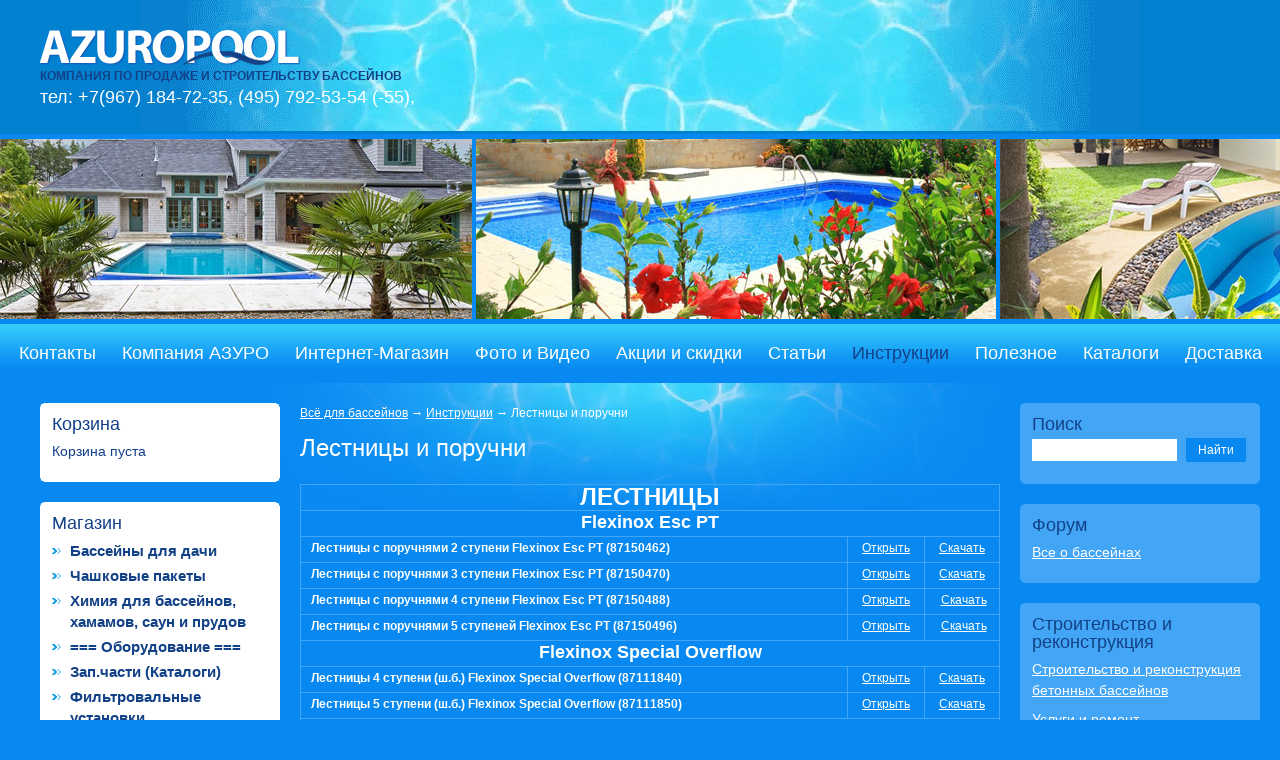

--- FILE ---
content_type: text/html; charset=utf-8
request_url: https://www.azuropool.ru/instrukcii/lestnica/
body_size: 30425
content:
<!DOCTYPE html PUBLIC "-//W3C//DTD XHTML 1.0 Transitional//EN" "http://www.w3.org/TR/xhtml1/DTD/xhtml1-transitional.dtd">
<html xmlns="http://www.w3.org/1999/xhtml">
<head>
<meta http-equiv='content-type' content='text/html; charset=utf-8' />
<link rel='icon' href='/favicon.ico' type='image/x-icon'>
<link rel='shortcut icon' href='/favicon.ico' type='image/x-icon'>

<title>Лестницы и поручни / Инструкции / Всё для бассейнов</title>



<meta name='description' content='Лестницы и поручни &ndash; Интернет магазин АЗУРО +7(495)792-53-54' />


<link href='/images/azuropool/css/style.css?v=1' type='text/css' rel='stylesheet' />


<script type='text/javascript' src='/images/js/jquery-1.3.2.min.js'></script>


<script type='text/javascript' src='/images/js/highslide/highslide-with-gallery.js'></script> 
<script type='text/javascript' src='/images/js/highslide/highslide.config.js' charset='utf-8'></script> 
<link rel='stylesheet' type='text/css' href='/images/js/highslide/highslide.css' /> 


<script type='text/javascript' src='/images/js/jcarousellite.min.js'></script>
<script type='text/javascript' src='/images/js/cornerz.js'></script>
<script type='text/javascript'>
$(document).ready(function() {

/*for topmenu and bottommenu */
$('.menu ul li').prepend('<span></span>');
$('.menu ul li').each(function() { 
		var linkText = $(this).find('a').html(); 
		$(this).find('span').next('a').not('.selected').prev().show().html(linkText); 
	}); 
	$('.menu ul li').hover(function() {	
		$(this).find('span').stop().animate({ 
			marginTop: '-59px'
		}, 300);
	} , function() { 
		$(this).find('span').stop().animate({
			marginTop: '0px' 
		}, 300);
	});
	
/* top slider */
$('#topslider').jCarouselLite({ circular:true, auto: 20, speed: 25000, visible:5, easing:'linear'});
	
/* corners */
$('.block').cornerz({radius:4, background:'#0789F1'}); 
$('#content .block').not('.yellow').cornerz({radius:4, borderWidth:1, background:'#0789F1' }); 

});
</script>

</head>

<body>

<div id='wrap'>

<div id='header'>

	<div id='head'> 
		
		<div id='logo'>
			<a href='/'><img class='png' src='/images/azuropool/i/tpl/azuropool_logo.png' alt='' /></a>
			<p id='text'>Компания по продаже и строительству бассейнов</p>
			<p id='contact'>тел: +7(967) 184-72-35, (495) 792-53-54 (-55), </p>
		</div>
	</div><!-- end #head -->
	
	<div id='topslider'>
		<ul>
			<li><img src='/images/azuropool/i/tpl/top01.jpg' width='520' height='180' alt='' /></li>
			<li><img src='/images/azuropool/i/tpl/top02.jpg' width='520' height='180' alt='' /></li>
			<li><img src='/images/azuropool/i/tpl/top03.jpg' width='520' height='180' alt='' /></li>
			<li><img src='/images/azuropool/i/tpl/top05.jpg' width='520' height='180' alt='' /></li>
			<li><img src='/images/azuropool/i/tpl/top06.jpg' width='520' height='180' alt='' /></li>
			<li><img src='/images/azuropool/i/tpl/top04.jpg' width='520' height='180' alt='' /></li>
		</ul>
	</div><!-- end #topslider -->

<div id='topmenu' class='menu'><ul><li><a href='/kontakty/'>Контакты</a></li><li><a href='/'>Компания АЗУРО</a></li><li><a href='/shop/'>Интернет-Магазин</a></li><li><a href='/gallary/'>Фото и Видео</a></li><li><a href='/cenny-i-skidki/'>Акции и скидки</a></li><li><a href='/statii/'>Статьи</a></li><li><a class='selected' href='/instrukcii/'>Инструкции</a></li><li><a href='/poleznoe/'>Полезное</a></li><li><a href='/Novinki/'>Каталоги</a></li><li><a href='/dostavka/'>Доставка</a></li></ul></div>
<!-- end #topmenu -->
	
</div><!-- end #header -->
<div id='main'> 
<table width='100%' cellpadding='0' cellspacing='0'> 
<tr> 
<td id='td_leftsidebar'> 
<div id='leftsidebar'> 

	<div id='cart' class='block'> 
		<div class='h2'>Корзина</div> 

		<p>Корзина пуста</p>

	</div>
<!--
	<div class='block'> 
		<div class='h2'>Курс Евро</div> 
		<p class='bold'>1 EUR = 91.43 руб. </p> 
	</div> 
-->
	<div id='leftmenu' class='block'> 
<div class='h2'>Магазин</div>
<ul><li><a href='/shop/sbornye-basseiny-karkasnye/'>Бассейны для дачи</a></li><li><a href='/shop/chashk-pach/'>Чашковые пакеты</a></li><li><a href='/shop/himiya-dlya-basseynov-hamamov-saun-i-prudov/'>Химия для бассейнов, хамамов, саун и прудов</a></li><li><a href='/shop/'>=== Оборудование  ===</a></li><li><a href='/shop/spare-parts/'>Зап.части (Каталоги)</a></li><li><a href='/shop/waterfiltr/'>Фильтровальные установки</a></li><li><a href='/shop/waterfiltr-boch/'>Фильтры и бочки</a></li><li><a href='/shop/nasosy-po-firmam/'>Насосы для бассейнов</a></li><li><a href='/shop/sistema-ochistki/'>Система очистки воды (дезинфекция)</a></li><li><a href='/shop/podogrev-basseina/'>Подогрев бассейна</a></li><li><a href='/shop/bloki-upravlenija/'>Блоки управления бассейном</a></li><li><a href='/shop/osvehaenie-basseina/'>Освещение и подсветка</a></li><li><a href='/shop/skimmer-triska-ner-stal/'>Закладные элементы (нерж. сталь)</a></li><li><a href='/shop/skimmer-triska/'>Закладные элементы (пластик)</a></li><li><a href='/shop/zakl-Fitstar/'>Закладные элементы  FitStar Hugo Lahme (Германия)</a></li><li><a href='/shop/sport-bass/'>Оборудование для спортивных бассейнов</a></li><li><a href='/shop/lestnica-i-poruchni/'>Лестницы и поручни</a></li><li><a href='/shop/'>=== Аттракционы ===</a></li><li><a href='/shop/vodopad-dlja-basseinov-fontan/'>Водопады и фонтаны</a></li><li><a href='/shop/protivotoki-dlya-basseinov/'>Противотоки</a></li><li><a href='/shop/tramplin-i-gorki/'>Трамплин и горки</a></li><li><a href='/shop/geizer-dlja-basseinov/'>Аэромассаж и гейзер</a></li><li><a href='/shop/gidromassazh/'>Гидромассаж для бассейнов и Спа</a></li><li><a href='/shop/'>===  Аксессуары  ===</a></li><li><a href='/shop/paviljoni/'>Павильоны</a></li><li><a href='/shop/aksessuar-dlya-basseinov/'>Аксессуары для бассейнов</a></li><li><a href='/shop/perelivnaja-rechetka/'>Переливные решетки</a></li><li><a href='/shop/robots-for-pools/'>Роботы пылесосы для бассейнов</a></li><li><a href='/shop/pylesosy-dlya-basseynov/'>Пылесосы для бассейнов</a></li><li><a href='/shop/pokryvala-i-roliki/'>Покрывало и ролики</a></li><li><a href='/shop/avtomaticheskie-jaluzi/'>Автоматические жалюзи</a></li><li><a href='/shop/osushiteli-vozduha/'>Осушители воздуха</a></li><li><a href='/shop/INTEX/'>Intex (Интекс)</a></li><li><a href='/shop/'>==Строительство==</a></li><li><a href='/shop/truba-fitingi-pvx/'>Трубы и фитинги ПВХ</a></li><li><a href='/shop/plenka-dlja-basseinov/'>Пленка ПВХ для бассейнов</a></li><li><a href='/shop/stroitelnye-materialy-dlya-basseinov/'>Строительные мат-лы для бассейна</a></li><li><a href='/shop/mozaika-i-plitka-dlja-otdelki/'>Мозаика и плитка</a></li><li><a href='/shop/kopingovyy-i-terrasnyy-kamen/'>Копинговый (бортовой) и террасный камень</a></li><li><a href='/shop/'>===  Wellness  ===</a></li><li><a href='/shop/SPA-basseiny-Jacuzzi/'>Спа (Spa) бассейны, джакузи (Jacuzzi)</a></li><li><a href='/shop/turkish/'>Турецкие бани</a></li><li><a href='/shop/Saunas2/'>Сауны</a></li><li><a href='/shop/oferty/'>Договор оферты</a></li></ul>
	</div>

	<div class='block'> 

<div class='h2'>Новости</div>

Пополнение ассортимента от компаний (Hayward,AquaViva,Kokido,Pool King и т.д.)
<p><p><img alt="" height="99" src="https://www.azuropool.ru/netcat_files/userfiles/image_1.jpg" width="159" /></p></p>
18.03.2025
<p>&nbsp;</p>

<a href='/novosti/companynews_123.html'>22 мая - день бассейновой индустрии</a>
<p><p>С праздником!</p>
<p><img alt="" src="https://www.azuropool.ru/netcat_files/userfiles/22_may.jpg" style="width: 200px; height: 160px;" /></p></p>
22.05.2018
<p>&nbsp;</p>
	</div>



</div><!-- end #leftsidebar --> 
</td><!-- end #td_leftsidebar --> 
<td id='td_content'> 
<div id='content'>

<div id='page_title'>  
    <div class='path'> <a href=/>Всё для бассейнов</a> &rarr; <a href=/instrukcii/>Инструкции</a> &rarr; <span>Лестницы и поручни</span></div>
    <h1>Лестницы и поручни</h1>      
</div>
<!-- content --> <div class='article_text'><table cellspacing="1" cellpadding="1" border="1" align="center" width="700">
    <tbody>
        <tr>
            <td style="text-align: center;" colspan="3"><span style="font-size: x-large;"><strong>ЛЕСТНИЦЫ</strong></span></td>
        </tr>
        <tr>
            <td colspan="3" style="text-align: center;"><span style="font-size: large;"><strong>Flexinox Esc PT</strong></span></td>
        </tr>
        <tr>
            <td><strong>Лестницы с поручнями 2 ступени Flexinox Esc PT (87150462)</strong></td>
            <td style="text-align: center;"><a href="/netcat_files/File/lestnici/87150462.pdf">Открыть</a></td>
            <td style="text-align: center;"><a href="/netcat_files/File/lestnici/87150462.rar">Скачать</a></td>
        </tr>
        <tr>
            <td><strong>Лестницы с поручнями 3 ступени Flexinox Esc PT (87150470) </strong></td>
            <td style="text-align: center;"><a href="/netcat_files/File/lestnici/87150470.pdf">Открыть</a></td>
            <td style="text-align: center;"><a href="/netcat_files/File/lestnici/87150470.rar">Скачать</a></td>
        </tr>
        <tr>
            <td><strong>Лестницы с поручнями 4 ступени Flexinox Esc PT (87150488)</strong></td>
            <td style="text-align: center;"><a href="/netcat_files/File/lestnici/87150488.pdf">Открыть</a></td>
            <td style="text-align: center;">&nbsp;<a href="/netcat_files/File/lestnici/87150488.rar">Скачать</a></td>
        </tr>
        <tr>
            <td><strong>Лестницы с поручнями 5 ступеней Flexinox Esc PT (87150496)</strong></td>
            <td style="text-align: center;"><a href="/netcat_files/File/lestnici/87150496.pdf">Открыть</a></td>
            <td style="text-align: center;">&nbsp;<a href="/netcat_files/File/lestnici/87150496.rar">Скачать</a></td>
        </tr>
        <tr>
            <td style="text-align: center;" colspan="3"><span style="font-size: large;"><strong>Flexinox Special Overflow</strong></span></td>
        </tr>
        <tr>
            <td><strong>Лестницы 4 ступени (ш.б.) Flexinox Special Overflow (87111840)</strong></td>
            <td style="text-align: center;"><a href="/netcat_files/File/lestnici/87111840.pdf">Открыть</a></td>
            <td style="text-align: center;"><a href="/netcat_files/File/lestnici/87111840.rar">Скачать</a></td>
        </tr>
        <tr>
            <td><strong>Лестницы 5 ступени (ш.б.) Flexinox Special Overflow (87111850)</strong></td>
            <td style="text-align: center;"><a href="/netcat_files/File/lestnici/87111850.pdf">Открыть</a></td>
            <td style="text-align: center;"><a href="/netcat_files/File/lestnici/87111850.rar">Скачать</a></td>
        </tr>
        <tr>
            <td colspan="3" style="text-align: center;"><span style="font-size: large;"><strong>Flexinox Standard</strong></span></td>
        </tr>
        <tr>
            <td><strong>Лестницы 2 ступени (ш. б.) Flexinox Standard (87112926)</strong></td>
            <td style="text-align: center;"><a href="/netcat_files/File/lestnici/87112926.pdf">Открыть</a></td>
            <td style="text-align: center;"><a href="/netcat_files/File/lestnici/87112926.rar">Скачать</a></td>
        </tr>
        <tr>
            <td><strong>Лестницы 3 ступени (ш. б.) Flexinox Standard (87112934)</strong></td>
            <td style="text-align: center;"><a href="/netcat_files/File/lestnici/87112934.pdf">Открыть</a></td>
            <td style="text-align: center;"><a href="/netcat_files/File/lestnici/87112934.rar">Скачать</a></td>
        </tr>
        <tr>
            <td><strong>Лестницы 4 ступени (ш. б.) Flexinox Standard (87112942)</strong></td>
            <td style="text-align: center;"><a href="/netcat_files/File/lestnici/87112942.pdf">Открыть</a></td>
            <td style="text-align: center;"><a href="/netcat_files/File/lestnici/87112942.rar">Скачать</a></td>
        </tr>
        <tr>
            <td><strong>Лестницы 5 ступений (ш. б.) Flexinox Standard (87112959)</strong></td>
            <td style="text-align: center;"><a href="/netcat_files/File/lestnici/87112959.pdf">Открыть</a></td>
            <td style="text-align: center;"><a href="/netcat_files/File/lestnici/87112959.rar">Скачать</a></td>
        </tr>
        <tr>
            <td style="text-align: center;" colspan="3"><span style="font-size: large;"><strong>Flexinox&nbsp; Wall</strong></span></td>
        </tr>
        <tr>
            <td><strong>Лестницы 2 ступени (у. б.) Flexinox&nbsp; Wall (87132023)</strong></td>
            <td style="text-align: center;">&nbsp;<a href="/netcat_files/File/lestnici/87132023.pdf">Открыть</a></td>
            <td style="text-align: center;">&nbsp;<a href="/netcat_files/File/lestnici/87132023.rar">Скачать</a></td>
        </tr>
        <tr>
            <td><strong>Лестницы 3 ступени (у. б.) Flexinox&nbsp; Wall (87132031)</strong></td>
            <td style="text-align: center;">&nbsp;<a href="/netcat_files/File/lestnici/87132031.pdf">Открыть</a></td>
            <td style="text-align: center;">&nbsp;<a href="/netcat_files/File/lestnici/87132031.rar">Скачать</a></td>
        </tr>
        <tr>
            <td><strong>Лестницы 4 ступени (у. б.) Flexinox&nbsp; Wall (871129049)</strong></td>
            <td style="text-align: center;">&nbsp;<a href="/netcat_files/File/lestnici/871129049.pdf">Открыть</a></td>
            <td style="text-align: center;"><a href="/netcat_files/File/lestnici/871129049.rar">&nbsp;Скачать</a></td>
        </tr>
        <tr>
            <td><strong>Лестницы 5 ступеней (у. б.) Flexinox&nbsp; Wall (871129056) <br />
            </strong></td>
            <td style="text-align: center;">&nbsp;<a href="/netcat_files/File/lestnici/871129056.pdf">Открыть</a></td>
            <td style="text-align: center;">&nbsp;<a href="/netcat_files/File/lestnici/871129056.rar">Скачать</a></td>
        </tr>
        <tr>
            <td style="text-align: center;" colspan="3">&nbsp; <strong><span style="font-size: large;">Flexinox Parallel </span></strong></td>
        </tr>
        <tr>
            <td><strong>Лестницы 2 ступени (у. б.) Flexinox Parallel (87120861)</strong></td>
            <td style="text-align: center;">&nbsp;<a href="/netcat_files/File/lestnici/87120861.pdf">Открыть</a></td>
            <td style="text-align: center;">&nbsp;<a href="/netcat_files/File/lestnici/87120861.rar">Скачать</a></td>
        </tr>
        <tr>
            <td><strong>Лестницы 3 ступени (у. б.) Flexinox Parallel (87120879)</strong></td>
            <td style="text-align: center;"><a href="/netcat_files/File/lestnici/87120879.pdf">Открыть</a></td>
            <td style="text-align: center;"><a href="/netcat_files/File/lestnici/87120879.rar">Скачать</a></td>
        </tr>
        <tr>
            <td><strong>Лестницы 4 ступени (у. б.) Flexinox Parallel (87120887)</strong></td>
            <td style="text-align: center;">&nbsp;<a href="/netcat_files/File/lestnici/87120887.pdf">Открыть</a></td>
            <td style="text-align: center;"><a href="/netcat_files/File/lestnici/87120887.rar">&nbsp;Скачать</a></td>
        </tr>
        <tr>
            <td><strong>Лестницы 5 ступений (у. б.) Flexinox Parallel (87120895)</strong></td>
            <td style="text-align: center;">&nbsp;<a href="/netcat_files/File/lestnici/87120895.pdf">Открыть</a></td>
            <td style="text-align: center;">&nbsp;<a href="/netcat_files/File/lestnici/87120895.rar">Скачать</a></td>
        </tr>
        <tr>
            <td style="text-align: center;" colspan="3"><strong> <span style="font-size: large;">Flexinox&nbsp; Esc PNS</span><br />
            </strong></td>
        </tr>
        <tr>
            <td><strong>Лестницы двухсторонние 1+3 ст. Flexinox&nbsp; Esc PNS (87142410) </strong></td>
            <td style="text-align: center;"><a href="/netcat_files/File/lestnici/87142410.pdf">&nbsp;Открыть</a></td>
            <td style="text-align: center;"><a href="/netcat_files/File/lestnici/87142410.rar">&nbsp;Скачать</a></td>
        </tr>
        <tr>
            <td>&nbsp;<strong>Лестницы двухсторонние 1+4 ст. Flexinox&nbsp; Esc PNS (87143418) </strong></td>
            <td style="text-align: center;"><a href="/netcat_files/File/lestnici/87143418.pdf">Открыть</a></td>
            <td style="text-align: center;"><a href="/netcat_files/File/lestnici/87143418.rar">Скачать</a></td>
        </tr>
        <tr>
            <td><strong>Лестницы двухсторонние 1+5 ст. Flexinox&nbsp; Esc PNS (87143517) </strong></td>
            <td style="text-align: center;">&nbsp;<a href="/netcat_files/File/lestnici/87143517.pdf">Открыть</a></td>
            <td style="text-align: center;">&nbsp;<a href="/netcat_files/File/lestnici/87143517.rar">Скачать</a></td>
        </tr>
        <tr>
            <td><strong>Лестницы двухсторонние 4+4 ст. Flexinox&nbsp; Esc PNS (87140042) </strong></td>
            <td style="text-align: center;">&nbsp;<a href="/netcat_files/File/lestnici/87140042.pdf">Открыть</a></td>
            <td style="text-align: center;">&nbsp;<a href="/netcat_files/File/lestnici/87140042.rar">Скачать</a></td>
        </tr>
        <tr>
            <td><strong>Лестницы двухсторонние 5+5 ст. Flexinox&nbsp; Esc PNS (87140059)&nbsp; </strong></td>
            <td style="text-align: center;">&nbsp;<a href="/netcat_files/File/lestnici/87140059.pdf">Открыть</a></td>
            <td style="text-align: center;">&nbsp;<a href="/netcat_files/File/lestnici/87140059.rar">Скачать</a></td>
        </tr>
        <tr>
            <td><strong>Лестницы двухсторонние 2+4 ст. Flexinox&nbsp; Esc PNS (87142428)&nbsp; </strong></td>
            <td style="text-align: center;">&nbsp;<a href="/netcat_files/File/lestnici/87142428.pdf">Открыть</a></td>
            <td style="text-align: center;">&nbsp;<a href="/netcat_files/File/lestnici/87142428.rar">Скачать</a></td>
        </tr>
        <tr>
            <td><strong>Лестницы двухсторонние 3+3 ст. Flexinox&nbsp; Esc PNS (87140034)&nbsp; </strong></td>
            <td style="text-align: center;">&nbsp;<a href="/netcat_files/File/lestnici/87140034.pdf">Открыть</a></td>
            <td style="text-align: center;">&nbsp;<a href="/netcat_files/File/lestnici/87140034.rar">Скачать</a></td>
        </tr>
        <tr>
            <td style="text-align: center;" colspan="3"><span style="font-size: large;"><strong>ПОРУЧНИ&nbsp;&nbsp;</strong></span></td>
        </tr>
        <tr>
            <td><strong>Поручень из нерж.стали 0,5м Flexinox<br />
            </strong></td>
            <td style="text-align: center;">&nbsp;<a href="/netcat_files/File/lestnici/%D0%9F%D0%BE%D1%80_05.pdf">Открыть</a></td>
            <td style="text-align: center;"><a href="/netcat_files/File/lestnici/%D0%9F%D0%BE%D1%80_05.rar">&nbsp;Скачать</a></td>
        </tr>
        <tr>
            <td><strong>Поручень из нерж.стали 1,0м Flexinox</strong></td>
            <td style="text-align: center;">&nbsp;<a href="/netcat_files/File/lestnici/%D0%9F%D0%BE%D1%80_10.pdf">Открыть</a></td>
            <td style="text-align: center;"><a href="/netcat_files/File/lestnici/%D0%9F%D0%BE%D1%80_10.rar">&nbsp;Скачать</a></td>
        </tr>
        <tr>
            <td><strong>Поручень из нерж.стали 1,5м Flexinox</strong></td>
            <td style="text-align: center;">&nbsp;<a href="/netcat_files/File/lestnici/%D0%9F%D0%BE%D1%80_15.pdf">Открыть</a></td>
            <td style="text-align: center;">&nbsp;<a href="/netcat_files/File/lestnici/%D0%9F%D0%BE%D1%80_15.rar">Скачать</a></td>
        </tr>
        <tr>
            <td><strong>Поручень из нерж.стали 2,0м Flexinox</strong></td>
            <td style="text-align: center;">&nbsp;<a href="/netcat_files/File/lestnici/%20%D0%9F%D0%BE%D1%80_25.pdf">Открыть</a></td>
            <td style="text-align: center;">&nbsp;<a href="/netcat_files/File/lestnici/%D0%9F%D0%BE%D1%80_20.rar">Скачать</a></td>
        </tr>
        <tr>
            <td><strong>Поручень из нерж.стали 2,5м Flexinox</strong></td>
            <td style="text-align: center;">&nbsp;<a href="/netcat_files/File/lestnici/%20%D0%9F%D0%BE%D1%80_25.pdf">Открыть</a></td>
            <td style="text-align: center;"><a href="/netcat_files/File/lestnici/%20%D0%9F%D0%BE%D1%80_25.rar">&nbsp;Скачать</a></td>
        </tr>
        <tr>
            <td><strong>Поручень из нерж.стали 3,0м Flexinox</strong></td>
            <td style="text-align: center;">&nbsp;<a href="/netcat_files/File/lestnici/%D0%9F%D0%BE%D1%80_30.pdf">Открыть</a></td>
            <td style="text-align: center;"><a href="/netcat_files/File/lestnici/%D0%9F%D0%BE%D1%80_30.rar">&nbsp;Скачать</a></td>
        </tr>
        <tr>
            <td><strong>Поручень&nbsp; для спуска в бассейн с фланцевыми соединениями Flexinox (87468013)</strong></td>
            <td style="text-align: center;"><a href="/netcat_files/File/lestnici/%D0%9F%D0%BE%D1%80_%D0%9A%D1%80%D0%B8%D0%B2%D0%BE%D0%B9%2087468013.pdf">Открыть</a></td>
            <td style="text-align: center;"><a href="/netcat_files/File/lestnici/%D0%9F%D0%BE%D1%80_%D0%9A%D1%80%D0%B8%D0%B2%D0%BE%D0%B9%2087468013.rar">Скачать</a></td>
        </tr>
    </tbody>
</table>
<p>&nbsp;</p></div>

   </div> <!-- /content -->
</div><!-- end of #content --> 
</td><!-- end of #td_content --> 
<td id='td_rightsidebar'> 
<div id='rightsidebar'> 

	<div id='search' class='block'> 
		<div class='h2'>Поиск</div> 
		<div> 
			<form action='/search/' method='get' name='search'> 
				<input type='text' id='q' value='' name='search_query' size='18' maxlength='50' autocomplete='off' />
                                <input type='submit' id='s' value='Найти' /> 
			</form> 
		</div> 
	</div> 
	<div class='block'> 
		<div class='h2'>Форум</div> 
		<p><a href='/forum/'>Все о бассейнах</a></p>
	</div> 

	<div id='leftmenu' class='block'> 
              <div class='h2'>Строительство и реконструкция</div>
<p><a href='/sub/basseiny-i-spa/'>Строительство и реконструкция бетонных бассейнов</a></p><p><a href='/sub/Remont/'>Услуги и ремонт</a></p><p><a href='/sub/tureckie-bani/'>Турецкие бани</a></p><p><a href='/sub/doma-i-pristroiki/'>Дома и пристройки</a></p><p><a href='/sub/prudy-i-fontany/'>Пруды и фонтаны</a></p><p><a href='/sub/zapros-na-stroitelstvo/'>Запрос на подбор оборудования и строительство</a></p><p><a href='/sub/zapros-na-podbor-himii-dlya-dezinfekcii/'>Запрос на подбор химии для дезинфекции</a></p>	</div>

        <div class='block'>
			<div class='h2'>Товарные позиции</div>
<p><a href='/shop/robots-for-pools/Dolphin/Dolphin-1_9454.html'><img width='160' src='/netcat_files/894/1023/1de852dcd53b95d38a329727293f396d' alt='Пылесос автоматический Dolphin Pool UP' title='Пылесос автоматический Dolphin Pool UP' /></a></p><p><a href='/shop/robots-for-pools/Dolphin/Dolphin-1_9454.html'>Пылесос автоматический Dolphin Pool UP</a></p><p><a href='/shop/paviljoni/paviljoni_1508.html'><img width='160' src='/netcat_files/206/264/5e0321eb9c9bd3c3faba8d8503154432' alt='Павильоны для бассейнов Klasik NO-LINE-А (5 секций) Ideal Cover (Чехия)' title='Павильоны для бассейнов Klasik NO-LINE-А (5 секций) Ideal Cover (Чехия)' /></a></p><p><a href='/shop/paviljoni/paviljoni_1508.html'>Павильоны для бассейнов Klasik NO-LINE-А (5 секций) Ideal Cover (Чехия)</a></p>
        </div>
        <div class='block'>
<center><a href='/gallary/Dizain-basseinov/gallary_71.html'><img src='/netcat_files/177/225/eedbe56f5346a0cb4072a735a7e7bfe5' alt='Дизайн бассейнов 5' title='Дизайн бассейнов 5' /></a><br />
<a href='/gallary/Dizain-basseinov/gallary_71.html'>Дизайн бассейнов 5</a>
</center>
        </div>

        <div class='block'>
             <div class='h2'>Статьи</div>



<p><a href='/statii/stroitelstvo/razmer-basseina.html'>Как выбрать размер бассейна</a></p>
<p><a href='/statii/stroitelstvo/zaglublenie.html'>Заглубление каркасного бассейна AZURO. Инструкция</a></p>
<p><a href='/statii/stroitelstvo/proekt-basseina.html'>Проектирование бассейнов. Типовые готовые проекты</a></p>
<p><a href='/statii/stroitelstvo/pavillion.html'>Павильон для бассейна позволит сократить расходы по содержанию бассейна и в два раза удлинить купальный сезон</a></p>
<p><a href='/statii/stroitelstvo/tehnologija-stroitelstva-basseina.html'>Технология строительства бассейна. Авторская статья нашего посетителя.</a></p>




<p><a href='/statii/oborudovanie/svetodiod-v-basseine.html'>Светодиодное освещение в бассейне</a></p>
<p><a href='/statii/oborudovanie/stacionarnye-i-sbornye-basseiny.html'>Стационарные и сборно-разборные бассейны</a></p>
<p><a href='/statii/oborudovanie/deti-v-basseine.html'>Правила поведения детей в бассейне</a></p>
<p><a href='/statii/oborudovanie/konservaz2.html'>Подготовка к зиме каркасного бассейна. Советы. Видео.</a></p>
<p><a href='/statii/oborudovanie/himija-dlja-basseinov.html'>Препараты (химия) для бассейнов</a></p>

        </div>


	
</div><!-- end #rightsidebar --> 
</td><!-- end #td_rightsidebar --> 
</tr> 
</table> 
</div><!-- end #main --> 
 
 
</div><!-- end #wrap --> 
<div id='bottommenu' class='menu'><ul><li><a href='/kontakty/'>Контакты</a></li><li><a href='/'>Компания АЗУРО</a></li><li><a href='/shop/'>Интернет-Магазин</a></li><li><a href='/gallary/'>Фото и Видео</a></li><li><a href='/cenny-i-skidki/'>Акции и скидки</a></li><li><a href='/statii/'>Статьи</a></li><li><a class='selected' href='/instrukcii/'>Инструкции</a></li><li><a href='/poleznoe/'>Полезное</a></li><li><a href='/Novinki/'>Каталоги</a></li><li><a href='/dostavka/'>Доставка</a></li></ul></div>

<a href='https://www.azuropool.ru/'>.</a>

<!-- <noindex> -->
<!--LiveInternet counter--><script type='text/javascript'><!--

new Image().src = '//counter.yadro.ru/hit?r'+

escape(document.referrer)+((typeof(screen)=='undefined')?'':

';s'+screen.width+'*'+screen.height+'*'+(screen.colorDepth?

screen.colorDepth:screen.pixelDepth))+';u'+escape(document.URL)+

';h'+escape(document.title.substring(0,80))+

';'+Math.random();//--></script><!--/LiveInternet-->



<!-- Yandex.Metrika -->

<div style='display:none;'><script type='text/javascript'>

(function(w, c) {

    (w[c] = w[c] || []).push(function() {

        try {

            w.yaCounter2124484 = new Ya.Metrika(2124484);

             yaCounter2124484.clickmap(true);

             yaCounter2124484.trackLinks(true);

        

        } catch(e) {}

    });

})(window, 'yandex_metrika_callbacks');

</script></div>

<script src='//mc.yandex.ru/metrika/watch.js' type='text/javascript' defer='defer'></script>

<noscript><div style='position:absolute'><img src='//mc.yandex.ru/watch/2124484' alt='' /></div></noscript>

<!-- /Yandex.Metrika -->

<a href='https://yandex.ru/cy?base=0&amp;host=www.azuropool.ru/'><img src='https://www.yandex.ru/cycounter?www.azuropool.ru/' width='88' height='31' alt='Яндекс цитирования' border='0' /></a>



<!--LiveInternet logo--><a href='https://www.liveinternet.ru/click'

target='_blank'><img src='//counter.yadro.ru/logo?16.2'

title='LiveInternet: показано число просмотров за 24 часа, посетителей за 24 часа и за сегодня'

alt='' border='0' width='88' height='31'/></a><!--/LiveInternet-->

<!-- </noindex> -->



</body>
</html>

--- FILE ---
content_type: text/css
request_url: https://www.azuropool.ru/images/azuropool/css/style.css?v=1
body_size: 15656
content:
html,body,div,span,applet,object,iframe,h1,h2,h3,h4,h5,h6,p,blockquote,pre,a,abbr,acronym,address,big,cite,code,del,dfn,em,font,ins,kbd,q,s,samp,small,strike,strong,sub,sup,tt,var,dd,dl,dt,li,ol,ul,fieldset,form,label,legend,table,caption,tbody,tfoot,thead,tr,th,td {
border:0;
font-weight:inherit;
font-style:inherit;
font-size:100%;
font-family:inherit;
margin:0;
padding:0;
}
body {
  margin:0; padding: 0;
  font-family: Tahoma, sans-serif !important;
  font-weight:normal; font-size:14px; line-height:1.5em; 
  color: #fff;
  text-align: left;  
  background:#0789F1;
  width:100%;
  min-width:1200px;
}

a, a:link, a:visited, a:active { color: #fff; text-decoration: underline; outline:none; }
a:hover { color:#2ccbff !important;  }
#leftsidebar a { color:#134187; }
#rightsidebar a:hover { color:#134187 !important; }

p { margin-bottom:8px; }

h1, h2, h3, .h1, .h2, .h3 {  font-weight:normal; font-size:24px;  line-height:1em;  margin-bottom:20px;  }
h1, .h1 { clear:both;  }
h2, .h2 { font-size: 18px; margin-bottom:8px; clear:both;  }
h3, .h3 { font-size: 15px; line-height:15px; font-weight:bold;  margin-bottom:8px; }
h4, .h4 { font-size: 14px; line-height:15px; /*font-weight:bold;*/  margin-bottom:8px; }

img { vertical-align:middle; border:0; }
a img { border:0;}

ul { list-style:none; margin: 0 0 8px; }
#content ul { margin: 8px 0 8px 20px; }
ol { margin: 8px 0 8px 38px;  }
ul ul, ol ul, ol ol ul  { margin: 2px 0 4px 2px;  }
ul ol, ol ol { margin: 2px 0 4px 20px; }
ul li, ol ul li { padding: 0 10px 0 18px; }
ul ol { list-style: auto;  }
#content ol li, #content ul ol li { background:none; padding-left:0;  }
ul li, ol ul li { background: url(/images/azuropool/i/tpl/li.gif) no-repeat 0px 8px; }
#content ol ul li { padding: 0 10px 0 18px; }


b, strong, .bold { font-weight:bold; }
em, i, .italic { font-style:italic; }

table { border-collapse:collapse; border-spacing:0; }
label, input, button { vertical-align:middle;  }
td { vertical-align:top; }

.clear { margin:0; padding:0; clear:both;}
select, input, textarea { font-family: Arial;  }


hr { color:none; background:none; height:0px; border:1px solid #42a5f6; border-width: 1px 0 0 0; margin:16px 0; _margin:8px 0; padding:0; }


html, body {height: 100%;}
#wrap { _height: 100%; min-height: 100%;}

#wrap { margin:0 auto;  }
#main { padding-bottom: 99px; padding-top:20px; width:1200px; margin:0 auto; background: url(/images/azuropool/i/tpl/bg_main.jpg) no-repeat 50% 0; } 
#bottommenu { width:100%; position: relative;  margin:-59px 0 0; height:59px; clear:both;  } 


#header { width:100%; /*height:373px;*/ overflow:hidden; zoom:1; position:relative;  background:#0281d1 url(/images/top.gif) no-repeat top center; text-align:center; }

#head { width:1200px; height:134px; overflow:hidden; zoom:1; position:relative; margin:0 auto; /*background:url(/images/azuropool/i/tpl/bg_top.jpg) repeat-y 0 0;*/ margin:0 auto;  text-align:center; }
#topflash { width:980px; height:134px;  /*position:absolute; right:0; top:0;*/ overflow:hidden; }
#head #logo { position:absolute; top:30px; left:0px; text-align:left; }
#head #logo #text { font-size:12px; line-height:18px; font-weight:bold; text-transform:uppercase; color:#134187; margin:0;}
#head #logo #contact { font-size:18px; color:#fff; line-height:24px; } 
#logo img.png { *background-image: expression( this.runtimeStyle.backgroundImage = "none", this.runtimeStyle.filter ="progid:DXImageTransform.Microsoft.AlphaImageLoader(src='" + this.src + "', sizingMethod='image')", this.src = "/images/azuropool/i/tpl/blank.gif" );  }

/* slider */
#topslider { width:100%; height:180px; overflow:hidden; zoom:1; border-top:5px solid #0789F1; border-bottom:5px solid #0789F1; }
#topslider ul { width:100%; margin:0; padding:0; background:none; }
#topslider li { margin:0; padding:0; background:none; }
#topslider li img { border:1px solid #0789F1; border-width:0 2px; }


.menu { width:100%; height:59px; line-height:59px; overflow:hidden; zoom:1;  background: url(/images/azuropool/i/tpl/bg_menu.gif) repeat-x 0 0; text-align:center; margin:0 auto; }
.menu ul { display:inline-block; *display:inline; text-align:center; list-style:none; overflow:hidden; zoom:1; margin:0 auto; padding:0;  }
.menu ul li { color:#fff;  font-size:18px; line-height:59px;  margin:0; padding:0; /*text-transform: uppercase; */ overflow:hidden; float:left; display:block;  _display:inline; cursor:pointer; background:none;}
.menu ul li a { color:#134187; line-height:59px; text-decoration:none; float:left; clear:both; padding:0 13px; }
.menu a:hover, .menu ul li a.selected  { color:#134187 !important;  }
.menu ul li span { float: left; padding:0 13px; color:#fff; display: none; }
#topmenu { }
#bottommenu ul li { text-transform: none; }



#td_leftsidebar { width:240px; padding:0 20px 0 0; }
#td_content { padding:0; }
#td_rightsidebar { width:240px; padding:0 0 0 20px; }

#content { overflow:hidden; zoom:1; padding:0; }
#leftsidebar { width: 100%; overflow:hidden; zoom:1; }
#rightsidebar { width: 100%; overflow:hidden; zoom:1; }
#rightsidebar h1, #rightsidebar h2, #rightsidebar h3, #rightsidebar .h1, #rightsidebar .h2, #rightsidebar .h3 { color:#134187; }

.block { margin-bottom:20px; overflow:hidden; zoom:1; position:relative; padding:12px 12px; clear:both; }
#content .block { border:1px solid #fff; background:#0789F1; color:#fff; overflow:visible; margin-top:20px; }
#leftsidebar .block { border:0; background:#fff; color:#134187; }
#rightsidebar .block { border:0; background:#42a5f6; color:#fff; } 

.block.yellow { border:0 !important; overflow:hidden !important; background:#fcd309 url(/images/azuropool/i/tpl/bg_yellow.gif) repeat-x 0 100% !important; color:#503000 !important; font-size:12px; line-height:1.3em;  }
.block.yellow a { color:#0789F1; }
#content .block ul { margin:0 0 8px 8px; }
#leftsidebar .block, #rightsidebar .block { width:216px; }


#leftmenu ul { list-style:none; margin:0; margin-bottom:8px; padding:0; font-size:15px; font-weight:bold; }
#leftmenu ul li { margin:0; padding:0; margin-bottom:4px; padding-left:18px; }
#leftmenu ul li a { display:inline-block; text-decoration:none;  }
#leftmenu ul li.selected { font-weight:bold; color:#2ccbff; }
#leftmenu ul.level2 { list-style:none; margin:4px 0 8px 20px; padding:0; font-size:14px;  }
#leftmenu ul.level2 li {margin-bottom:0; }


#rightmenu ul { list-style:none; margin:0; margin-bottom:8px; padding:0; font-size:14px; font-weight:bold; }
#rightmenu ul li { margin:0; padding:0; margin-bottom:4px; }
#rightmenu ul li a { display:inline-block; padding-left:18px; text-decoration:none;  }
#rightmenu ul li a.selected { font-weight:bold; color:#134187; }
#rightmenu ul.level2 { list-style:none; margin:4px 0 8px 20px; padding:0; font-size:12px;  }
#rightmenu ul.level2 li {margin-bottom:0; }


#page_title { overflow:hidden; zoom:1; width:100%; position:relative; padding-bottom:24px; }
.float_left { float:left; width:48%; margin:0; }
.path { /*float:right;*/ font-size:12px; padding-top:0px; text-align:left; /* width:340px; */ padding-bottom:12px; }
.path a, .path span { white-space: nowrap; }
#page_title  h1 { margin:0; }


#content table { font-size:12px; line-height:1.3em; margin-bottom:16px; padding-bottom:1px; border:1px solid #42a5f6; border-collapse:collapse; }
#content table th { background:#42a5f6; }
#content table th, #content table td { padding:4px 10px 6px; border:1px solid #42a5f6; }

#paging { clear:both; padding:0 0 0px 0;  overflow:hidden; zoom:1; margin-bottom:16px; }
#paging a { font-size:12px; border:1px solid #42A5F6; padding:3px 10px 4px; display:block; float:left; margin:2px; }
.all_pages { border:none !important; }
.current_page { background:#42A5F6; color:#fff !important; text-decoration:none !important; }

#search div { vertical-align:middle; overflow:hidden; zoom:1; margin-bottom:5px; *margin:0; /*ie-hack*/}
#search #q { background:none repeat scroll 0 0 #fff; border:0; font-size:14px; padding:3px 5px; width:135px; }
#search #s { background:#0789F1; border:0; color:#fff; cursor:pointer; font-size:12px; font-weight:normal; height:24px;  width:60px; margin: 0 0 0 5px;  }

#cart span { font-size:12px; }
/*a.more { display:block; float:right; margin-bottom:0px; background:#42a5f6; color:#fff !important; font-size:12px; text-decoration:none; height:24px; line-height:24px; padding:0 10px;  }
a.more:hover { color:#134187 !important; }*/
.more { margin-bottom:0px; overflow:hidden; zoom:1;  }
.more a { background:#42a5f6; color:#fff !important; font-size:12px; text-decoration:none; height:24px; line-height:24px; padding:0 10px; display:block; float:right;}
.more a:hover { color:#134187 !important; }
.small { font-size:12px; }

img.img-left { float:left; padding:6px; background:#42a5f6; margin:6px 20px 12px 0; }
img.img-right { float:right; padding:6px; background:#42a5f6; margin:6px 0 12px 20px; }
img.img-center { float:none; display:block; padding:6px; background:#42a5f6; margin:6px auto 12px; }

/* small block in sidebar */
#fotoblock img { float:none; display:block; padding:6px; background:#ddd; /* 8dd8f8 */ margin:0px auto 6px; width:160px; }
#fotoblock div { overflow:hidden; zoom:1; margin-top:14px; margin-bottom:-6px; *margin-bottom:0; *margin-top:0; /*ie-hack*/}

.gallery-albums {  overflow:hidden; zoom:1;  margin-left:-10px;   }
.album { overflow:hidden; zoom:1;  float:left; display:block; margin:0 0 10px 10px; _margin:0 0 10px 5px; width:220px; text-align:center; }
.album  h3 { display:block; font-size:12px; }
.album  img { display:block; padding:6px; background:#42a5f6; width:150px; margin:0 auto 6px; }

.listphoto { overflow:hidden; zoom:1;  margin-left:-10px;   }
.listphoto img { float:left; display:block; padding:6px; background:#42a5f6; margin:0px 0px 10px 10px; _margin:0 0 10px 5px; width:150px; }


.article .article_text { font-size:12px; line-height:1.3em; padding-left:20px; }
.article h3 { background: url(/images/azuropool/i/tpl/li.gif) no-repeat 0px 8px; padding-left:20px; }


.sections_list {  overflow:hidden; zoom:1;  margin-left:-10px;   }
.section_block { overflow:hidden; zoom:1;  float:left; display:block; margin:0 0 10px 10px; _margin:0 0 10px 5px; width:220px; text-align:center; }
.section_block  h3 { display:block; font-size:10px; }
.section_block  img { display:block; padding:6px; background:#42a5f6; width:150px; margin:0 auto 6px; }

.products_list { overflow:hidden; zoom:1;  }	
.product_block { overflow:hidden; zoom:1; border-top:1px solid #42a5f6; padding:20px 0; font-size:12px; line-height:1.3em; }
.product_block_img { float:left; width:162px; margin-right: 10px; overflow:hidden; zoom:1;}
.product_block_img img { display:block; padding:6px; background:#42a5f6; width:150px; margin:0; }
.product_block_desc { overflow:hidden; zoom:1; }
.product_block_desc p { margin-bottom:8px; }
.product_block  h3 { font-size:12px; }
table.variants { margin:0 !important; width:100%; border:0 !important; border-bottom:1px solid #42a5f6 !important; }
table.variants td { border:0 !important; border-top:1px solid #42a5f6 !important; padding:8px 0 !important; }
table.variants td.name { }
table.variants td.price {  width:80px; padding-left:10px !important;  }
table.variants td.to_cart {   width:80px; padding: 4px 0 2px 10px !important;  }
.link_to_cart { margin-bottom:0px; overflow:hidden; zoom:1;  }
.link_to_cart a { background:#42a5f6; color:#fff !important; font-size:12px; text-decoration:none; height:24px; line-height:24px; padding:0 10px; display:block; float:right; }
.link_to_cart a:hover { color:#134187 !important; }

#product_main {  margin-bottom:20px; }
#product_main_img { text-align:center;   }
#product_main_img img { text-align:center; display:block; margin:0 auto 20px; padding:6px; background:#42a5f6; }
#product_main_desc  { margin-bottom:20px; }
#product_main table.variants { font-size:14px; line-height:1.5em;}
#product_main table.variants td.name { font-weight:bold; }
#product_main table.variants td.price { width:100px;  }
#product_main table.variants td.to_cart { padding:6px 0 !important; }


.download { padding-left:26px;   }
.pdf { background: url(/images/azuropool/i/tpl/icon_pdf.gif) no-repeat 0 0; }



#cart_products { width:100%; font-size:14px; margin:20px 0 2px !important; border:0 !important; border-bottom:1px solid #42a5f6 !important; font-size:14px !important; }
#cart_products td { border:0 !important; border-top:1px solid #42a5f6 !important; padding:8px 0 !important; }
#cart_products th { border:0 !important; font-weight:bold; font-size:12px;  text-align:left; padding:0 0 8px !important; background:none !important;  }
#cart_products .td_1 { font-size:12px;  }
#cart_products .td_2 { width:100px; text-align:right; padding-right:20px !important;  }
#cart_products td.td_3 { width:60px; padding-top:6px !important;  }
#cart_products .td_4 { padding-left: 20px !important; width:110px; text-align:right; font-weight:bold;}
#cart_products p { margin:0; padding:0; }
.total_sum { text-align:right; padding-top:10px; font-size:14px; font-weight:bold; border-top:1px solid #42a5f6; margin-bottom:20px;   }
#cart_products input { border:0; font-size:14px; padding:3px 5px; width:60px;  margin:0; }

.button { background:#42a5f6; border:0; color:#fff; cursor:pointer; font-size:13px; font-weight:normal; padding:0 10px;  height:24px;   }
#but_refresh { float:left; }
#but_order { font-weight:bold; float:right; }

.order_form { font-size:14px !important; border:0 !important; margin:0 !important;  }
.order_form td { width:180px; padding:3px 0 10px 0 !important; border:0 !important; }
.order_form input { padding:1px 2px; width:250px;  border:0;  padding:3px 5px; margin:0;  width:240px; }
.order_form input.address { width:458px; }
.order_form textarea { width:460px; height:60px; padding:2px 3px 3px 3px;  margin:0 0 10px;  border:1px solid #dceaef; }
#but_ok { width:250px; font-weight:bold; margin:0; font-size:14px;  }


/*
.billet { background:#fff7c6; padding:10px 20px; border-top:1px dotted #f4472e;  border-bottom:1px dotted #f4472e; margin-bottom:20px;   }
.order_form td {font-size:14px; padding:3px 0 10px 0; width:130px; }
.order_form td.td_6 { font-size:13px; text-align:right; width:180px; padding-right:20px; }
.order_form input { font-size:14px; font-weight:bold; margin:0; padding:2px 3px 3px;  width:220px; border:1px solid #dceaef; }
.order_form input.address { padding:2px 3px 3px;  width:500px !important; }
.order_form textarea { width:440px; height:80px; padding:2px 3px 3px 3px;  margin:0 0 10px;  border:1px solid #dceaef; }
input#order_button{ width:110px;  font-size: 17px; background:#f4472e; color:#fff; font-weight:bold; cursor:pointer; border:none; padding:5px 0; }
*/



.rss { text-align:right;  margin-bottom:20px; overflow:hidden; zoom:1; }
.rss a { background:#42a5f6; color:#fff !important; font-size:12px; font-weight:bold; text-decoration:none; height:24px; line-height:24px; padding:0px 10px; display:block;  float:right;  }
.rss a:hover { color:#134187 !important; }
.rss img { padding: 0 5px 1px 0;  }

.article .article_text { font-size:13px; line-height:1.3em; padding-left:20px; }
.article h3 { background: url(/images/azuropool/i/tpl/li.gif) no-repeat 0px 8px; padding-left:20px; }
.article { margin-bottom:20px; }

.news p { font-size:13px; line-height:1.3em; }
.news  { margin-bottom:20px; }

.date { background:#42a5f6; height:20px; line-height:20px; padding:0px 10px; font-size:12px; display:inline-block;  }
.date-art { float:right; overflow:hidden; zoom:1; }
.date-news { float:left; margin-right:20px; }





.listphoto .nc_idtab { margin-left:10px; }
.listphoto .nc_idtab img { border:0; background:0; width:auto; height: auto;  }
.listphoto .nc_idtab a { border:0; background:none; width:auto; height: auto; }






--- FILE ---
content_type: application/javascript
request_url: https://www.azuropool.ru/images/js/highslide/highslide.config.js
body_size: 2068
content:
/**
*	Site-specific configuration settings for Highslide JS
*/
hs.graphicsDir = '/images/js/highslide/graphics/';
hs.showCredits = false;
hs.outlineType = 'custom';
hs.fadeInOut = true;
hs.align = 'center';
hs.allowMultipleInstances = false;
hs.captionEval = 'this.a.title';
hs.dimmingOpacity = 0.7;



// Add the slideshow controller
hs.addSlideshow({
	slideshowGroup: 'group1',
	interval: 3000,
	repeat: false,
	useControls: true,
	fixedControls: 'fit',
	overlayOptions: {
		opacity: '0.75',
		position: 'bottom center',
		offsetX: '0',
		offsetY: '-15',
		hideOnMouseOut: true
	}
});

// Russian language strings
hs.lang = {
	cssDirection: 'ltr',
	loadingText: 'Загружается...',
	loadingTitle: 'Нажмите для отмены',
	focusTitle: 'Нажмите чтобы поместить на передний план',
	fullExpandTitle: 'Развернуть до оригинального размера',
	creditsText: 'Использует <i>Highslide JS</i>',
	creditsTitle: 'Перейти на домашнюю страницу Highslide JS',
	previousText: 'Предыдущее',
	nextText: 'Следующее',
	moveText: 'Переместить',
	closeText: 'Закрыть',
	closeTitle: 'Закрыть (esc)',
	resizeTitle: 'Изменить размер',
	playText: 'Слайдшоу',
	playTitle: 'Начать слайдшоу (пробел)',
	pauseText: 'Пауза',
	pauseTitle: 'Приостановить слайдшоу (пробел)',
	previousTitle: 'Предыдущее (стрелка влево)',
	nextTitle: 'Следующее (стрелка вправо)',
	moveTitle: 'Переместить',
	fullExpandText: 'Оригинальный размер',
	number: 'Фото %1 из %2',
	restoreTitle: 'Нажмите чтобы закрыть изображение, нажмите и перетащите для изменения местоположения. Для просмотра изображений используйте стрелки.'
};

// gallery config object
var config1 = {
	slideshowGroup: 'group1',
	numberPosition: 'caption',
	transitions: ['expand', 'crossfade']
};
